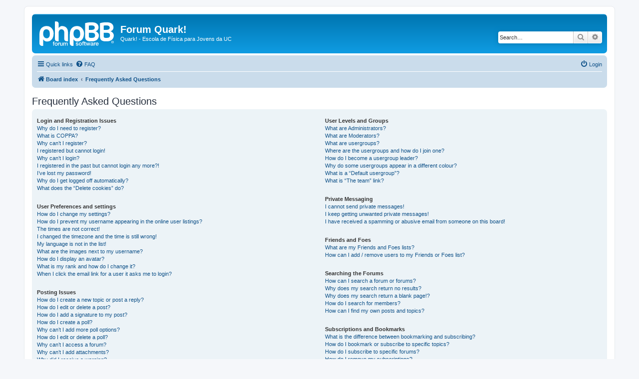

--- FILE ---
content_type: text/html; charset=UTF-8
request_url: http://algol.fis.uc.pt/quark/app.php/help/faq?sid=f224cf9e73bf8801b837b56fdc607160
body_size: 13530
content:
<!DOCTYPE html>
<html dir="ltr" lang="en-gb">
<head>
<meta charset="utf-8" />
<meta http-equiv="X-UA-Compatible" content="IE=edge">
<meta name="viewport" content="width=device-width, initial-scale=1" />

<title>Forum Quark! - Frequently Asked Questions</title>

	<link rel="alternate" type="application/atom+xml" title="Feed - Forum Quark!" href="/quark/app.php/feed?sid=8cc0cf3f8761b8f85354a1fdc76909f1">			<link rel="alternate" type="application/atom+xml" title="Feed - New Topics" href="/quark/app.php/feed/topics?sid=8cc0cf3f8761b8f85354a1fdc76909f1">				

<!--
	phpBB style name: prosilver
	Based on style:   prosilver (this is the default phpBB3 style)
	Original author:  Tom Beddard ( http://www.subBlue.com/ )
	Modified by:
-->

<link href="./../../assets/css/font-awesome.min.css?assets_version=20" rel="stylesheet">
<link href="./../../styles/prosilver/theme/stylesheet.css?assets_version=20" rel="stylesheet">
<link href="./../../styles/prosilver/theme/en/stylesheet.css?assets_version=20" rel="stylesheet">




<!--[if lte IE 9]>
	<link href="./../../styles/prosilver/theme/tweaks.css?assets_version=20" rel="stylesheet">
<![endif]-->





</head>
<body id="phpbb" class="nojs notouch section-app/help/faq ltr ">


<div id="wrap" class="wrap">
	<a id="top" class="top-anchor" accesskey="t"></a>
	<div id="page-header">
		<div class="headerbar" role="banner">
					<div class="inner">

			<div id="site-description" class="site-description">
		<a id="logo" class="logo" href="./../../index.php?sid=8cc0cf3f8761b8f85354a1fdc76909f1" title="Board index">
					<span class="site_logo"></span>
				</a>
				<h1>Forum Quark!</h1>
				<p>Quark! - Escola de Física para Jovens da UC</p>
				<p class="skiplink"><a href="#start_here">Skip to content</a></p>
			</div>

									<div id="search-box" class="search-box search-header" role="search">
				<form action="./../../search.php?sid=8cc0cf3f8761b8f85354a1fdc76909f1" method="get" id="search">
				<fieldset>
					<input name="keywords" id="keywords" type="search" maxlength="128" title="Search for keywords" class="inputbox search tiny" size="20" value="" placeholder="Search…" />
					<button class="button button-search" type="submit" title="Search">
						<i class="icon fa-search fa-fw" aria-hidden="true"></i><span class="sr-only">Search</span>
					</button>
					<a href="./../../search.php?sid=8cc0cf3f8761b8f85354a1fdc76909f1" class="button button-search-end" title="Advanced search">
						<i class="icon fa-cog fa-fw" aria-hidden="true"></i><span class="sr-only">Advanced search</span>
					</a>
					<input type="hidden" name="sid" value="8cc0cf3f8761b8f85354a1fdc76909f1" />

				</fieldset>
				</form>
			</div>
						
			</div>
					</div>
				<div class="navbar" role="navigation">
	<div class="inner">

	<ul id="nav-main" class="nav-main linklist" role="menubar">

		<li id="quick-links" class="quick-links dropdown-container responsive-menu" data-skip-responsive="true">
			<a href="#" class="dropdown-trigger">
				<i class="icon fa-bars fa-fw" aria-hidden="true"></i><span>Quick links</span>
			</a>
			<div class="dropdown">
				<div class="pointer"><div class="pointer-inner"></div></div>
				<ul class="dropdown-contents" role="menu">
					
											<li class="separator"></li>
																									<li>
								<a href="./../../search.php?search_id=unanswered&amp;sid=8cc0cf3f8761b8f85354a1fdc76909f1" role="menuitem">
									<i class="icon fa-file-o fa-fw icon-gray" aria-hidden="true"></i><span>Unanswered topics</span>
								</a>
							</li>
							<li>
								<a href="./../../search.php?search_id=active_topics&amp;sid=8cc0cf3f8761b8f85354a1fdc76909f1" role="menuitem">
									<i class="icon fa-file-o fa-fw icon-blue" aria-hidden="true"></i><span>Active topics</span>
								</a>
							</li>
							<li class="separator"></li>
							<li>
								<a href="./../../search.php?sid=8cc0cf3f8761b8f85354a1fdc76909f1" role="menuitem">
									<i class="icon fa-search fa-fw" aria-hidden="true"></i><span>Search</span>
								</a>
							</li>
					
										<li class="separator"></li>

									</ul>
			</div>
		</li>

				<li data-skip-responsive="true">
			<a href="/quark/app.php/help/faq?sid=8cc0cf3f8761b8f85354a1fdc76909f1" rel="help" title="Frequently Asked Questions" role="menuitem">
				<i class="icon fa-question-circle fa-fw" aria-hidden="true"></i><span>FAQ</span>
			</a>
		</li>
						
			<li class="rightside"  data-skip-responsive="true">
			<a href="./../../ucp.php?mode=login&amp;redirect=app.php%2Fhelp%2Ffaq&amp;sid=8cc0cf3f8761b8f85354a1fdc76909f1" title="Login" accesskey="x" role="menuitem">
				<i class="icon fa-power-off fa-fw" aria-hidden="true"></i><span>Login</span>
			</a>
		</li>
						</ul>

	<ul id="nav-breadcrumbs" class="nav-breadcrumbs linklist navlinks" role="menubar">
				
		
		<li class="breadcrumbs" itemscope itemtype="https://schema.org/BreadcrumbList">

			
							<span class="crumb" itemtype="https://schema.org/ListItem" itemprop="itemListElement" itemscope><a itemprop="item" href="./../../index.php?sid=8cc0cf3f8761b8f85354a1fdc76909f1" accesskey="h" data-navbar-reference="index"><i class="icon fa-home fa-fw"></i><span itemprop="name">Board index</span></a><meta itemprop="position" content="1" /></span>

											
								<span class="crumb" itemtype="https://schema.org/ListItem" itemprop="itemListElement" itemscope><a itemprop="item" href="/quark/app.php/help/faq?sid=8cc0cf3f8761b8f85354a1fdc76909f1"><span itemprop="name">Frequently Asked Questions</span></a><meta itemprop="position" content="2" /></span>
							
					</li>

		
					<li class="rightside responsive-search">
				<a href="./../../search.php?sid=8cc0cf3f8761b8f85354a1fdc76909f1" title="View the advanced search options" role="menuitem">
					<i class="icon fa-search fa-fw" aria-hidden="true"></i><span class="sr-only">Search</span>
				</a>
			</li>
			</ul>

	</div>
</div>
	</div>

	
	<a id="start_here" class="anchor"></a>
	<div id="page-body" class="page-body" role="main">
		
		
<h2 class="faq-title">Frequently Asked Questions</h2>


<div class="panel bg1" id="faqlinks">
	<div class="inner">
		<div class="column1">
					
			<dl class="faq">
				<dt><strong>Login and Registration Issues</strong></dt>
									<dd><a href="#f0r0">Why do I need to register?</a></dd>
									<dd><a href="#f0r1">What is COPPA?</a></dd>
									<dd><a href="#f0r2">Why can’t I register?</a></dd>
									<dd><a href="#f0r3">I registered but cannot login!</a></dd>
									<dd><a href="#f0r4">Why can’t I login?</a></dd>
									<dd><a href="#f0r5">I registered in the past but cannot login any more?!</a></dd>
									<dd><a href="#f0r6">I’ve lost my password!</a></dd>
									<dd><a href="#f0r7">Why do I get logged off automatically?</a></dd>
									<dd><a href="#f0r8">What does the “Delete cookies” do?</a></dd>
							</dl>
					
			<dl class="faq">
				<dt><strong>User Preferences and settings</strong></dt>
									<dd><a href="#f1r0">How do I change my settings?</a></dd>
									<dd><a href="#f1r1">How do I prevent my username appearing in the online user listings?</a></dd>
									<dd><a href="#f1r2">The times are not correct!</a></dd>
									<dd><a href="#f1r3">I changed the timezone and the time is still wrong!</a></dd>
									<dd><a href="#f1r4">My language is not in the list!</a></dd>
									<dd><a href="#f1r5">What are the images next to my username?</a></dd>
									<dd><a href="#f1r6">How do I display an avatar?</a></dd>
									<dd><a href="#f1r7">What is my rank and how do I change it?</a></dd>
									<dd><a href="#f1r8">When I click the email link for a user it asks me to login?</a></dd>
							</dl>
					
			<dl class="faq">
				<dt><strong>Posting Issues</strong></dt>
									<dd><a href="#f2r0">How do I create a new topic or post a reply?</a></dd>
									<dd><a href="#f2r1">How do I edit or delete a post?</a></dd>
									<dd><a href="#f2r2">How do I add a signature to my post?</a></dd>
									<dd><a href="#f2r3">How do I create a poll?</a></dd>
									<dd><a href="#f2r4">Why can’t I add more poll options?</a></dd>
									<dd><a href="#f2r5">How do I edit or delete a poll?</a></dd>
									<dd><a href="#f2r6">Why can’t I access a forum?</a></dd>
									<dd><a href="#f2r7">Why can’t I add attachments?</a></dd>
									<dd><a href="#f2r8">Why did I receive a warning?</a></dd>
									<dd><a href="#f2r9">How can I report posts to a moderator?</a></dd>
									<dd><a href="#f2r10">What is the “Save” button for in topic posting?</a></dd>
									<dd><a href="#f2r11">Why does my post need to be approved?</a></dd>
									<dd><a href="#f2r12">How do I bump my topic?</a></dd>
							</dl>
					
			<dl class="faq">
				<dt><strong>Formatting and Topic Types</strong></dt>
									<dd><a href="#f3r0">What is BBCode?</a></dd>
									<dd><a href="#f3r1">Can I use HTML?</a></dd>
									<dd><a href="#f3r2">What are Smilies?</a></dd>
									<dd><a href="#f3r3">Can I post images?</a></dd>
									<dd><a href="#f3r4">What are global announcements?</a></dd>
									<dd><a href="#f3r5">What are announcements?</a></dd>
									<dd><a href="#f3r6">What are sticky topics?</a></dd>
									<dd><a href="#f3r7">What are locked topics?</a></dd>
									<dd><a href="#f3r8">What are topic icons?</a></dd>
							</dl>
									</div>

				<div class="column2">
			
			<dl class="faq">
				<dt><strong>User Levels and Groups</strong></dt>
									<dd><a href="#f4r0">What are Administrators?</a></dd>
									<dd><a href="#f4r1">What are Moderators?</a></dd>
									<dd><a href="#f4r2">What are usergroups?</a></dd>
									<dd><a href="#f4r3">Where are the usergroups and how do I join one?</a></dd>
									<dd><a href="#f4r4">How do I become a usergroup leader?</a></dd>
									<dd><a href="#f4r5">Why do some usergroups appear in a different colour?</a></dd>
									<dd><a href="#f4r6">What is a “Default usergroup”?</a></dd>
									<dd><a href="#f4r7">What is “The team” link?</a></dd>
							</dl>
					
			<dl class="faq">
				<dt><strong>Private Messaging</strong></dt>
									<dd><a href="#f5r0">I cannot send private messages!</a></dd>
									<dd><a href="#f5r1">I keep getting unwanted private messages!</a></dd>
									<dd><a href="#f5r2">I have received a spamming or abusive email from someone on this board!</a></dd>
							</dl>
					
			<dl class="faq">
				<dt><strong>Friends and Foes</strong></dt>
									<dd><a href="#f6r0">What are my Friends and Foes lists?</a></dd>
									<dd><a href="#f6r1">How can I add / remove users to my Friends or Foes list?</a></dd>
							</dl>
					
			<dl class="faq">
				<dt><strong>Searching the Forums</strong></dt>
									<dd><a href="#f7r0">How can I search a forum or forums?</a></dd>
									<dd><a href="#f7r1">Why does my search return no results?</a></dd>
									<dd><a href="#f7r2">Why does my search return a blank page!?</a></dd>
									<dd><a href="#f7r3">How do I search for members?</a></dd>
									<dd><a href="#f7r4">How can I find my own posts and topics?</a></dd>
							</dl>
					
			<dl class="faq">
				<dt><strong>Subscriptions and Bookmarks</strong></dt>
									<dd><a href="#f8r0">What is the difference between bookmarking and subscribing?</a></dd>
									<dd><a href="#f8r1">How do I bookmark or subscribe to specific topics?</a></dd>
									<dd><a href="#f8r2">How do I subscribe to specific forums?</a></dd>
									<dd><a href="#f8r3">How do I remove my subscriptions?</a></dd>
							</dl>
					
			<dl class="faq">
				<dt><strong>Attachments</strong></dt>
									<dd><a href="#f9r0">What attachments are allowed on this board?</a></dd>
									<dd><a href="#f9r1">How do I find all my attachments?</a></dd>
							</dl>
					
			<dl class="faq">
				<dt><strong>phpBB Issues</strong></dt>
									<dd><a href="#f10r0">Who wrote this bulletin board?</a></dd>
									<dd><a href="#f10r1">Why isn’t X feature available?</a></dd>
									<dd><a href="#f10r2">Who do I contact about abusive and/or legal matters related to this board?</a></dd>
									<dd><a href="#f10r3">How do I contact a board administrator?</a></dd>
							</dl>
				</div>
	</div>
</div>

	<div class="panel bg2">
		<div class="inner">

		<div class="content">
			<h2 class="faq-title">Login and Registration Issues</h2>
							<dl class="faq">
					<dt id="f0r0"><strong>Why do I need to register?</strong></dt>
					<dd>You may not have to, it is up to the administrator of the board as to whether you need to register in order to post messages. However; registration will give you access to additional features not available to guest users such as definable avatar images, private messaging, emailing of fellow users, usergroup subscription, etc. It only takes a few moments to register so it is recommended you do so.</dd>
				</dl>
				<a href="#faqlinks" class="top">
					<i class="icon fa-chevron-circle-up fa-fw icon-gray" aria-hidden="true"></i><span>Top</span>
				</a>
				<hr class="dashed" />							<dl class="faq">
					<dt id="f0r1"><strong>What is COPPA?</strong></dt>
					<dd>COPPA, or the Children’s Online Privacy Protection Act of 1998, is a law in the United States requiring websites which can potentially collect information from minors under the age of 13 to have written parental consent or some other method of legal guardian acknowledgment, allowing the collection of personally identifiable information from a minor under the age of 13. If you are unsure if this applies to you as someone trying to register or to the website you are trying to register on, contact legal counsel for assistance. Please note that phpBB Limited and the owners of this board cannot provide legal advice and is not a point of contact for legal concerns of any kind, except as outlined in question “Who do I contact about abusive and/or legal matters related to this board?”.</dd>
				</dl>
				<a href="#faqlinks" class="top">
					<i class="icon fa-chevron-circle-up fa-fw icon-gray" aria-hidden="true"></i><span>Top</span>
				</a>
				<hr class="dashed" />							<dl class="faq">
					<dt id="f0r2"><strong>Why can’t I register?</strong></dt>
					<dd>It is possible a board administrator has disabled registration to prevent new visitors from signing up. A board administrator could have also banned your IP address or disallowed the username you are attempting to register. Contact a board administrator for assistance.</dd>
				</dl>
				<a href="#faqlinks" class="top">
					<i class="icon fa-chevron-circle-up fa-fw icon-gray" aria-hidden="true"></i><span>Top</span>
				</a>
				<hr class="dashed" />							<dl class="faq">
					<dt id="f0r3"><strong>I registered but cannot login!</strong></dt>
					<dd>First, check your username and password. If they are correct, then one of two things may have happened. If COPPA support is enabled and you specified being under 13 years old during registration, you will have to follow the instructions you received. Some boards will also require new registrations to be activated, either by yourself or by an administrator before you can logon; this information was present during registration. If you were sent an email, follow the instructions. If you did not receive an email, you may have provided an incorrect email address or the email may have been picked up by a spam filer. If you are sure the email address you provided is correct, try contacting an administrator.</dd>
				</dl>
				<a href="#faqlinks" class="top">
					<i class="icon fa-chevron-circle-up fa-fw icon-gray" aria-hidden="true"></i><span>Top</span>
				</a>
				<hr class="dashed" />							<dl class="faq">
					<dt id="f0r4"><strong>Why can’t I login?</strong></dt>
					<dd>There are several reasons why this could occur. First, ensure your username and password are correct. If they are, contact a board administrator to make sure you haven’t been banned. It is also possible the website owner has a configuration error on their end, and they would need to fix it.</dd>
				</dl>
				<a href="#faqlinks" class="top">
					<i class="icon fa-chevron-circle-up fa-fw icon-gray" aria-hidden="true"></i><span>Top</span>
				</a>
				<hr class="dashed" />							<dl class="faq">
					<dt id="f0r5"><strong>I registered in the past but cannot login any more?!</strong></dt>
					<dd>It is possible an administrator has deactivated or deleted your account for some reason. Also, many boards periodically remove users who have not posted for a long time to reduce the size of the database. If this has happened, try registering again and being more involved in discussions.</dd>
				</dl>
				<a href="#faqlinks" class="top">
					<i class="icon fa-chevron-circle-up fa-fw icon-gray" aria-hidden="true"></i><span>Top</span>
				</a>
				<hr class="dashed" />							<dl class="faq">
					<dt id="f0r6"><strong>I’ve lost my password!</strong></dt>
					<dd>Don’t panic! While your password cannot be retrieved, it can easily be reset. Visit the login page and click <em>I forgot my password</em>. Follow the instructions and you should be able to log in again shortly.<br />However, if you are not able to reset your password, contact a board administrator.</dd>
				</dl>
				<a href="#faqlinks" class="top">
					<i class="icon fa-chevron-circle-up fa-fw icon-gray" aria-hidden="true"></i><span>Top</span>
				</a>
				<hr class="dashed" />							<dl class="faq">
					<dt id="f0r7"><strong>Why do I get logged off automatically?</strong></dt>
					<dd>If you do not check the <em>Remember me</em> box when you login, the board will only keep you logged in for a preset time. This prevents misuse of your account by anyone else. To stay logged in, check the <em>Remember me</em> box during login. This is not recommended if you access the board from a shared computer, e.g. library, internet cafe, university computer lab, etc. If you do not see this checkbox, it means a board administrator has disabled this feature.</dd>
				</dl>
				<a href="#faqlinks" class="top">
					<i class="icon fa-chevron-circle-up fa-fw icon-gray" aria-hidden="true"></i><span>Top</span>
				</a>
				<hr class="dashed" />							<dl class="faq">
					<dt id="f0r8"><strong>What does the “Delete cookies” do?</strong></dt>
					<dd>“Delete cookies” deletes the cookies created by phpBB which keep you authenticated and logged into the board. Cookies also provide functions such as read tracking if they have been enabled by a board administrator. If you are having login or logout problems, deleting board cookies may help.</dd>
				</dl>
				<a href="#faqlinks" class="top">
					<i class="icon fa-chevron-circle-up fa-fw icon-gray" aria-hidden="true"></i><span>Top</span>
				</a>
									</div>

		</div>
	</div>
	<div class="panel bg1">
		<div class="inner">

		<div class="content">
			<h2 class="faq-title">User Preferences and settings</h2>
							<dl class="faq">
					<dt id="f1r0"><strong>How do I change my settings?</strong></dt>
					<dd>If you are a registered user, all your settings are stored in the board database. To alter them, visit your User Control Panel; a link can usually be found by clicking on your username at the top of board pages. This system will allow you to change all your settings and preferences.</dd>
				</dl>
				<a href="#faqlinks" class="top">
					<i class="icon fa-chevron-circle-up fa-fw icon-gray" aria-hidden="true"></i><span>Top</span>
				</a>
				<hr class="dashed" />							<dl class="faq">
					<dt id="f1r1"><strong>How do I prevent my username appearing in the online user listings?</strong></dt>
					<dd>Within your User Control Panel, under “Board preferences”, you will find the option <em>Hide your online status</em>. Enable this option and you will only appear to the administrators, moderators and yourself. You will be counted as a hidden user.</dd>
				</dl>
				<a href="#faqlinks" class="top">
					<i class="icon fa-chevron-circle-up fa-fw icon-gray" aria-hidden="true"></i><span>Top</span>
				</a>
				<hr class="dashed" />							<dl class="faq">
					<dt id="f1r2"><strong>The times are not correct!</strong></dt>
					<dd>It is possible the time displayed is from a timezone different from the one you are in. If this is the case, visit your User Control Panel and change your timezone to match your particular area, e.g. London, Paris, New York, Sydney, etc. Please note that changing the timezone, like most settings, can only be done by registered users. If you are not registered, this is a good time to do so.</dd>
				</dl>
				<a href="#faqlinks" class="top">
					<i class="icon fa-chevron-circle-up fa-fw icon-gray" aria-hidden="true"></i><span>Top</span>
				</a>
				<hr class="dashed" />							<dl class="faq">
					<dt id="f1r3"><strong>I changed the timezone and the time is still wrong!</strong></dt>
					<dd>If you are sure you have set the timezone correctly and the time is still incorrect, then the time stored on the server clock is incorrect. Please notify an administrator to correct the problem.</dd>
				</dl>
				<a href="#faqlinks" class="top">
					<i class="icon fa-chevron-circle-up fa-fw icon-gray" aria-hidden="true"></i><span>Top</span>
				</a>
				<hr class="dashed" />							<dl class="faq">
					<dt id="f1r4"><strong>My language is not in the list!</strong></dt>
					<dd>Either the administrator has not installed your language or nobody has translated this board into your language. Try asking a board administrator if they can install the language pack you need. If the language pack does not exist, feel free to create a new translation. More information can be found at the <a href="https://www.phpbb.com/">phpBB</a>&reg; website.</dd>
				</dl>
				<a href="#faqlinks" class="top">
					<i class="icon fa-chevron-circle-up fa-fw icon-gray" aria-hidden="true"></i><span>Top</span>
				</a>
				<hr class="dashed" />							<dl class="faq">
					<dt id="f1r5"><strong>What are the images next to my username?</strong></dt>
					<dd>There are two images which may appear along with a username when viewing posts. One of them may be an image associated with your rank, generally in the form of stars, blocks or dots, indicating how many posts you have made or your status on the board. Another, usually larger, image is known as an avatar and is generally unique or personal to each user.</dd>
				</dl>
				<a href="#faqlinks" class="top">
					<i class="icon fa-chevron-circle-up fa-fw icon-gray" aria-hidden="true"></i><span>Top</span>
				</a>
				<hr class="dashed" />							<dl class="faq">
					<dt id="f1r6"><strong>How do I display an avatar?</strong></dt>
					<dd>Within your User Control Panel, under “Profile” you can add an avatar by using one of the four following methods: Gravatar, Gallery, Remote or Upload. It is up to the board administrator to enable avatars and to choose the way in which avatars can be made available. If you are unable to use avatars, contact a board administrator.</dd>
				</dl>
				<a href="#faqlinks" class="top">
					<i class="icon fa-chevron-circle-up fa-fw icon-gray" aria-hidden="true"></i><span>Top</span>
				</a>
				<hr class="dashed" />							<dl class="faq">
					<dt id="f1r7"><strong>What is my rank and how do I change it?</strong></dt>
					<dd>Ranks, which appear below your username, indicate the number of posts you have made or identify certain users, e.g. moderators and administrators. In general, you cannot directly change the wording of any board ranks as they are set by the board administrator. Please do not abuse the board by posting unnecessarily just to increase your rank. Most boards will not tolerate this and the moderator or administrator will simply lower your post count.</dd>
				</dl>
				<a href="#faqlinks" class="top">
					<i class="icon fa-chevron-circle-up fa-fw icon-gray" aria-hidden="true"></i><span>Top</span>
				</a>
				<hr class="dashed" />							<dl class="faq">
					<dt id="f1r8"><strong>When I click the email link for a user it asks me to login?</strong></dt>
					<dd>Only registered users can send email to other users via the built-in email form, and only if the administrator has enabled this feature. This is to prevent malicious use of the email system by anonymous users.</dd>
				</dl>
				<a href="#faqlinks" class="top">
					<i class="icon fa-chevron-circle-up fa-fw icon-gray" aria-hidden="true"></i><span>Top</span>
				</a>
									</div>

		</div>
	</div>
	<div class="panel bg2">
		<div class="inner">

		<div class="content">
			<h2 class="faq-title">Posting Issues</h2>
							<dl class="faq">
					<dt id="f2r0"><strong>How do I create a new topic or post a reply?</strong></dt>
					<dd>To post a new topic in a forum, click "New Topic". To post a reply to a topic, click "Post Reply". You may need to register before you can post a message. A list of your permissions in each forum is available at the bottom of the forum and topic screens. Example: You can post new topics, You can post attachments, etc.</dd>
				</dl>
				<a href="#faqlinks" class="top">
					<i class="icon fa-chevron-circle-up fa-fw icon-gray" aria-hidden="true"></i><span>Top</span>
				</a>
				<hr class="dashed" />							<dl class="faq">
					<dt id="f2r1"><strong>How do I edit or delete a post?</strong></dt>
					<dd>Unless you are a board administrator or moderator, you can only edit or delete your own posts. You can edit a post by clicking the edit button for the relevant post, sometimes for only a limited time after the post was made. If someone has already replied to the post, you will find a small piece of text output below the post when you return to the topic which lists the number of times you edited it along with the date and time. This will only appear if someone has made a reply; it will not appear if a moderator or administrator edited the post, though they may leave a note as to why they’ve edited the post at their own discretion. Please note that normal users cannot delete a post once someone has replied.</dd>
				</dl>
				<a href="#faqlinks" class="top">
					<i class="icon fa-chevron-circle-up fa-fw icon-gray" aria-hidden="true"></i><span>Top</span>
				</a>
				<hr class="dashed" />							<dl class="faq">
					<dt id="f2r2"><strong>How do I add a signature to my post?</strong></dt>
					<dd>To add a signature to a post you must first create one via your User Control Panel. Once created, you can check the <em>Attach a signature</em> box on the posting form to add your signature. You can also add a signature by default to all your posts by checking the appropriate radio button in the User Control Panel. If you do so, you can still prevent a signature being added to individual posts by un-checking the add signature box within the posting form.</dd>
				</dl>
				<a href="#faqlinks" class="top">
					<i class="icon fa-chevron-circle-up fa-fw icon-gray" aria-hidden="true"></i><span>Top</span>
				</a>
				<hr class="dashed" />							<dl class="faq">
					<dt id="f2r3"><strong>How do I create a poll?</strong></dt>
					<dd>When posting a new topic or editing the first post of a topic, click the “Poll creation” tab below the main posting form; if you cannot see this, you do not have appropriate permissions to create polls. Enter a title and at least two options in the appropriate fields, making sure each option is on a separate line in the textarea. You can also set the number of options users may select during voting under “Options per user”, a time limit in days for the poll (0 for infinite duration) and lastly the option to allow users to amend their votes.</dd>
				</dl>
				<a href="#faqlinks" class="top">
					<i class="icon fa-chevron-circle-up fa-fw icon-gray" aria-hidden="true"></i><span>Top</span>
				</a>
				<hr class="dashed" />							<dl class="faq">
					<dt id="f2r4"><strong>Why can’t I add more poll options?</strong></dt>
					<dd>The limit for poll options is set by the board administrator. If you feel you need to add more options to your poll than the allowed amount, contact the board administrator.</dd>
				</dl>
				<a href="#faqlinks" class="top">
					<i class="icon fa-chevron-circle-up fa-fw icon-gray" aria-hidden="true"></i><span>Top</span>
				</a>
				<hr class="dashed" />							<dl class="faq">
					<dt id="f2r5"><strong>How do I edit or delete a poll?</strong></dt>
					<dd>As with posts, polls can only be edited by the original poster, a moderator or an administrator. To edit a poll, click to edit the first post in the topic; this always has the poll associated with it. If no one has cast a vote, users can delete the poll or edit any poll option. However, if members have already placed votes, only moderators or administrators can edit or delete it. This prevents the poll’s options from being changed mid-way through a poll.</dd>
				</dl>
				<a href="#faqlinks" class="top">
					<i class="icon fa-chevron-circle-up fa-fw icon-gray" aria-hidden="true"></i><span>Top</span>
				</a>
				<hr class="dashed" />							<dl class="faq">
					<dt id="f2r6"><strong>Why can’t I access a forum?</strong></dt>
					<dd>Some forums may be limited to certain users or groups. To view, read, post or perform another action you may need special permissions. Contact a moderator or board administrator to grant you access.</dd>
				</dl>
				<a href="#faqlinks" class="top">
					<i class="icon fa-chevron-circle-up fa-fw icon-gray" aria-hidden="true"></i><span>Top</span>
				</a>
				<hr class="dashed" />							<dl class="faq">
					<dt id="f2r7"><strong>Why can’t I add attachments?</strong></dt>
					<dd>Attachment permissions are granted on a per forum, per group, or per user basis. The board administrator may not have allowed attachments to be added for the specific forum you are posting in, or perhaps only certain groups can post attachments. Contact the board administrator if you are unsure about why you are unable to add attachments.</dd>
				</dl>
				<a href="#faqlinks" class="top">
					<i class="icon fa-chevron-circle-up fa-fw icon-gray" aria-hidden="true"></i><span>Top</span>
				</a>
				<hr class="dashed" />							<dl class="faq">
					<dt id="f2r8"><strong>Why did I receive a warning?</strong></dt>
					<dd>Each board administrator has their own set of rules for their site. If you have broken a rule, you may be issued a warning. Please note that this is the board administrator’s decision, and the phpBB Limited has nothing to do with the warnings on the given site. Contact the board administrator if you are unsure about why you were issued a warning.</dd>
				</dl>
				<a href="#faqlinks" class="top">
					<i class="icon fa-chevron-circle-up fa-fw icon-gray" aria-hidden="true"></i><span>Top</span>
				</a>
				<hr class="dashed" />							<dl class="faq">
					<dt id="f2r9"><strong>How can I report posts to a moderator?</strong></dt>
					<dd>If the board administrator has allowed it, you should see a button for reporting posts next to the post you wish to report. Clicking this will walk you through the steps necessary to report the post.</dd>
				</dl>
				<a href="#faqlinks" class="top">
					<i class="icon fa-chevron-circle-up fa-fw icon-gray" aria-hidden="true"></i><span>Top</span>
				</a>
				<hr class="dashed" />							<dl class="faq">
					<dt id="f2r10"><strong>What is the “Save” button for in topic posting?</strong></dt>
					<dd>This allows you to save drafts to be completed and submitted at a later date. To reload a saved draft, visit the User Control Panel.</dd>
				</dl>
				<a href="#faqlinks" class="top">
					<i class="icon fa-chevron-circle-up fa-fw icon-gray" aria-hidden="true"></i><span>Top</span>
				</a>
				<hr class="dashed" />							<dl class="faq">
					<dt id="f2r11"><strong>Why does my post need to be approved?</strong></dt>
					<dd>The board administrator may have decided that posts in the forum you are posting to require review before submission. It is also possible that the administrator has placed you in a group of users whose posts require review before submission. Please contact the board administrator for further details.</dd>
				</dl>
				<a href="#faqlinks" class="top">
					<i class="icon fa-chevron-circle-up fa-fw icon-gray" aria-hidden="true"></i><span>Top</span>
				</a>
				<hr class="dashed" />							<dl class="faq">
					<dt id="f2r12"><strong>How do I bump my topic?</strong></dt>
					<dd>By clicking the “Bump topic” link when you are viewing it, you can “bump” the topic to the top of the forum on the first page. However, if you do not see this, then topic bumping may be disabled or the time allowance between bumps has not yet been reached. It is also possible to bump the topic simply by replying to it, however, be sure to follow the board rules when doing so.</dd>
				</dl>
				<a href="#faqlinks" class="top">
					<i class="icon fa-chevron-circle-up fa-fw icon-gray" aria-hidden="true"></i><span>Top</span>
				</a>
									</div>

		</div>
	</div>
	<div class="panel bg1">
		<div class="inner">

		<div class="content">
			<h2 class="faq-title">Formatting and Topic Types</h2>
							<dl class="faq">
					<dt id="f3r0"><strong>What is BBCode?</strong></dt>
					<dd>BBCode is a special implementation of HTML, offering great formatting control on particular objects in a post. The use of BBCode is granted by the administrator, but it can also be disabled on a per post basis from the posting form. BBCode itself is similar in style to HTML, but tags are enclosed in square brackets [ and ] rather than &lt; and &gt;. For more information on BBCode see the guide which can be accessed from the posting page.</dd>
				</dl>
				<a href="#faqlinks" class="top">
					<i class="icon fa-chevron-circle-up fa-fw icon-gray" aria-hidden="true"></i><span>Top</span>
				</a>
				<hr class="dashed" />							<dl class="faq">
					<dt id="f3r1"><strong>Can I use HTML?</strong></dt>
					<dd>No. It is not possible to post HTML on this board and have it rendered as HTML. Most formatting which can be carried out using HTML can be applied using BBCode instead.</dd>
				</dl>
				<a href="#faqlinks" class="top">
					<i class="icon fa-chevron-circle-up fa-fw icon-gray" aria-hidden="true"></i><span>Top</span>
				</a>
				<hr class="dashed" />							<dl class="faq">
					<dt id="f3r2"><strong>What are Smilies?</strong></dt>
					<dd>Smilies, or Emoticons, are small images which can be used to express a feeling using a short code, e.g. :) denotes happy, while :( denotes sad. The full list of emoticons can be seen in the posting form. Try not to overuse smilies, however, as they can quickly render a post unreadable and a moderator may edit them out or remove the post altogether. The board administrator may also have set a limit to the number of smilies you may use within a post.</dd>
				</dl>
				<a href="#faqlinks" class="top">
					<i class="icon fa-chevron-circle-up fa-fw icon-gray" aria-hidden="true"></i><span>Top</span>
				</a>
				<hr class="dashed" />							<dl class="faq">
					<dt id="f3r3"><strong>Can I post images?</strong></dt>
					<dd>Yes, images can be shown in your posts. If the administrator has allowed attachments, you may be able to upload the image to the board. Otherwise, you must link to an image stored on a publicly accessible web server, e.g. http://www.example.com/my-picture.gif. You cannot link to pictures stored on your own PC (unless it is a publicly accessible server) nor images stored behind authentication mechanisms, e.g. hotmail or yahoo mailboxes, password protected sites, etc. To display the image use the BBCode [img] tag.</dd>
				</dl>
				<a href="#faqlinks" class="top">
					<i class="icon fa-chevron-circle-up fa-fw icon-gray" aria-hidden="true"></i><span>Top</span>
				</a>
				<hr class="dashed" />							<dl class="faq">
					<dt id="f3r4"><strong>What are global announcements?</strong></dt>
					<dd>Global announcements contain important information and you should read them whenever possible. They will appear at the top of every forum and within your User Control Panel. Global announcement permissions are granted by the board administrator.</dd>
				</dl>
				<a href="#faqlinks" class="top">
					<i class="icon fa-chevron-circle-up fa-fw icon-gray" aria-hidden="true"></i><span>Top</span>
				</a>
				<hr class="dashed" />							<dl class="faq">
					<dt id="f3r5"><strong>What are announcements?</strong></dt>
					<dd>Announcements often contain important information for the forum you are currently reading and you should read them whenever possible. Announcements appear at the top of every page in the forum to which they are posted. As with global announcements, announcement permissions are granted by the board administrator.</dd>
				</dl>
				<a href="#faqlinks" class="top">
					<i class="icon fa-chevron-circle-up fa-fw icon-gray" aria-hidden="true"></i><span>Top</span>
				</a>
				<hr class="dashed" />							<dl class="faq">
					<dt id="f3r6"><strong>What are sticky topics?</strong></dt>
					<dd>Sticky topics within the forum appear below announcements and only on the first page. They are often quite important so you should read them whenever possible. As with announcements and global announcements, sticky topic permissions are granted by the board administrator.</dd>
				</dl>
				<a href="#faqlinks" class="top">
					<i class="icon fa-chevron-circle-up fa-fw icon-gray" aria-hidden="true"></i><span>Top</span>
				</a>
				<hr class="dashed" />							<dl class="faq">
					<dt id="f3r7"><strong>What are locked topics?</strong></dt>
					<dd>Locked topics are topics where users can no longer reply and any poll it contained was automatically ended. Topics may be locked for many reasons and were set this way by either the forum moderator or board administrator. You may also be able to lock your own topics depending on the permissions you are granted by the board administrator.</dd>
				</dl>
				<a href="#faqlinks" class="top">
					<i class="icon fa-chevron-circle-up fa-fw icon-gray" aria-hidden="true"></i><span>Top</span>
				</a>
				<hr class="dashed" />							<dl class="faq">
					<dt id="f3r8"><strong>What are topic icons?</strong></dt>
					<dd>Topic icons are author chosen images associated with posts to indicate their content. The ability to use topic icons depends on the permissions set by the board administrator.</dd>
				</dl>
				<a href="#faqlinks" class="top">
					<i class="icon fa-chevron-circle-up fa-fw icon-gray" aria-hidden="true"></i><span>Top</span>
				</a>
									</div>

		</div>
	</div>
	<div class="panel bg2">
		<div class="inner">

		<div class="content">
			<h2 class="faq-title">User Levels and Groups</h2>
							<dl class="faq">
					<dt id="f4r0"><strong>What are Administrators?</strong></dt>
					<dd>Administrators are members assigned with the highest level of control over the entire board. These members can control all facets of board operation, including setting permissions, banning users, creating usergroups or moderators, etc., dependent upon the board founder and what permissions he or she has given the other administrators. They may also have full moderator capabilities in all forums, depending on the settings put forth by the board founder.</dd>
				</dl>
				<a href="#faqlinks" class="top">
					<i class="icon fa-chevron-circle-up fa-fw icon-gray" aria-hidden="true"></i><span>Top</span>
				</a>
				<hr class="dashed" />							<dl class="faq">
					<dt id="f4r1"><strong>What are Moderators?</strong></dt>
					<dd>Moderators are individuals (or groups of individuals) who look after the forums from day to day. They have the authority to edit or delete posts and lock, unlock, move, delete and split topics in the forum they moderate. Generally, moderators are present to prevent users from going off-topic or posting abusive or offensive material.</dd>
				</dl>
				<a href="#faqlinks" class="top">
					<i class="icon fa-chevron-circle-up fa-fw icon-gray" aria-hidden="true"></i><span>Top</span>
				</a>
				<hr class="dashed" />							<dl class="faq">
					<dt id="f4r2"><strong>What are usergroups?</strong></dt>
					<dd>Usergroups are groups of users that divide the community into manageable sections board administrators can work with. Each user can belong to several groups and each group can be assigned individual permissions. This provides an easy way for administrators to change permissions for many users at once, such as changing moderator permissions or granting users access to a private forum.</dd>
				</dl>
				<a href="#faqlinks" class="top">
					<i class="icon fa-chevron-circle-up fa-fw icon-gray" aria-hidden="true"></i><span>Top</span>
				</a>
				<hr class="dashed" />							<dl class="faq">
					<dt id="f4r3"><strong>Where are the usergroups and how do I join one?</strong></dt>
					<dd>You can view all usergroups via the “Usergroups” link within your User Control Panel. If you would like to join one, proceed by clicking the appropriate button. Not all groups have open access, however. Some may require approval to join, some may be closed and some may even have hidden memberships. If the group is open, you can join it by clicking the appropriate button. If a group requires approval to join you may request to join by clicking the appropriate button. The user group leader will need to approve your request and may ask why you want to join the group. Please do not harass a group leader if they reject your request; they will have their reasons.</dd>
				</dl>
				<a href="#faqlinks" class="top">
					<i class="icon fa-chevron-circle-up fa-fw icon-gray" aria-hidden="true"></i><span>Top</span>
				</a>
				<hr class="dashed" />							<dl class="faq">
					<dt id="f4r4"><strong>How do I become a usergroup leader?</strong></dt>
					<dd>A usergroup leader is usually assigned when usergroups are initially created by a board administrator. If you are interested in creating a usergroup, your first point of contact should be an administrator; try sending a private message.</dd>
				</dl>
				<a href="#faqlinks" class="top">
					<i class="icon fa-chevron-circle-up fa-fw icon-gray" aria-hidden="true"></i><span>Top</span>
				</a>
				<hr class="dashed" />							<dl class="faq">
					<dt id="f4r5"><strong>Why do some usergroups appear in a different colour?</strong></dt>
					<dd>It is possible for the board administrator to assign a colour to the members of a usergroup to make it easy to identify the members of this group.</dd>
				</dl>
				<a href="#faqlinks" class="top">
					<i class="icon fa-chevron-circle-up fa-fw icon-gray" aria-hidden="true"></i><span>Top</span>
				</a>
				<hr class="dashed" />							<dl class="faq">
					<dt id="f4r6"><strong>What is a “Default usergroup”?</strong></dt>
					<dd>If you are a member of more than one usergroup, your default is used to determine which group colour and group rank should be shown for you by default. The board administrator may grant you permission to change your default usergroup via your User Control Panel.</dd>
				</dl>
				<a href="#faqlinks" class="top">
					<i class="icon fa-chevron-circle-up fa-fw icon-gray" aria-hidden="true"></i><span>Top</span>
				</a>
				<hr class="dashed" />							<dl class="faq">
					<dt id="f4r7"><strong>What is “The team” link?</strong></dt>
					<dd>This page provides you with a list of board staff, including board administrators and moderators and other details such as the forums they moderate.</dd>
				</dl>
				<a href="#faqlinks" class="top">
					<i class="icon fa-chevron-circle-up fa-fw icon-gray" aria-hidden="true"></i><span>Top</span>
				</a>
									</div>

		</div>
	</div>
	<div class="panel bg1">
		<div class="inner">

		<div class="content">
			<h2 class="faq-title">Private Messaging</h2>
							<dl class="faq">
					<dt id="f5r0"><strong>I cannot send private messages!</strong></dt>
					<dd>There are three reasons for this; you are not registered and/or not logged on, the board administrator has disabled private messaging for the entire board, or the board administrator has prevented you from sending messages. Contact a board administrator for more information.</dd>
				</dl>
				<a href="#faqlinks" class="top">
					<i class="icon fa-chevron-circle-up fa-fw icon-gray" aria-hidden="true"></i><span>Top</span>
				</a>
				<hr class="dashed" />							<dl class="faq">
					<dt id="f5r1"><strong>I keep getting unwanted private messages!</strong></dt>
					<dd>You can automatically delete private messages from a user by using message rules within your User Control Panel. If you are receiving abusive private messages from a particular user, report the messages to the moderators; they have the power to prevent a user from sending private messages.</dd>
				</dl>
				<a href="#faqlinks" class="top">
					<i class="icon fa-chevron-circle-up fa-fw icon-gray" aria-hidden="true"></i><span>Top</span>
				</a>
				<hr class="dashed" />							<dl class="faq">
					<dt id="f5r2"><strong>I have received a spamming or abusive email from someone on this board!</strong></dt>
					<dd>We are sorry to hear that. The email form feature of this board includes safeguards to try and track users who send such posts, so email the board administrator with a full copy of the email you received. It is very important that this includes the headers that contain the details of the user that sent the email. The board administrator can then take action.</dd>
				</dl>
				<a href="#faqlinks" class="top">
					<i class="icon fa-chevron-circle-up fa-fw icon-gray" aria-hidden="true"></i><span>Top</span>
				</a>
									</div>

		</div>
	</div>
	<div class="panel bg2">
		<div class="inner">

		<div class="content">
			<h2 class="faq-title">Friends and Foes</h2>
							<dl class="faq">
					<dt id="f6r0"><strong>What are my Friends and Foes lists?</strong></dt>
					<dd>You can use these lists to organise other members of the board. Members added to your friends list will be listed within your User Control Panel for quick access to see their online status and to send them private messages. Subject to template support, posts from these users may also be highlighted. If you add a user to your foes list, any posts they make will be hidden by default.</dd>
				</dl>
				<a href="#faqlinks" class="top">
					<i class="icon fa-chevron-circle-up fa-fw icon-gray" aria-hidden="true"></i><span>Top</span>
				</a>
				<hr class="dashed" />							<dl class="faq">
					<dt id="f6r1"><strong>How can I add / remove users to my Friends or Foes list?</strong></dt>
					<dd>You can add users to your list in two ways. Within each user’s profile, there is a link to add them to either your Friend or Foe list. Alternatively, from your User Control Panel, you can directly add users by entering their member name. You may also remove users from your list using the same page.</dd>
				</dl>
				<a href="#faqlinks" class="top">
					<i class="icon fa-chevron-circle-up fa-fw icon-gray" aria-hidden="true"></i><span>Top</span>
				</a>
									</div>

		</div>
	</div>
	<div class="panel bg1">
		<div class="inner">

		<div class="content">
			<h2 class="faq-title">Searching the Forums</h2>
							<dl class="faq">
					<dt id="f7r0"><strong>How can I search a forum or forums?</strong></dt>
					<dd>Enter a search term in the search box located on the index, forum or topic pages. Advanced search can be accessed by clicking the “Advance Search” link which is available on all pages on the forum. How to access the search may depend on the style used.</dd>
				</dl>
				<a href="#faqlinks" class="top">
					<i class="icon fa-chevron-circle-up fa-fw icon-gray" aria-hidden="true"></i><span>Top</span>
				</a>
				<hr class="dashed" />							<dl class="faq">
					<dt id="f7r1"><strong>Why does my search return no results?</strong></dt>
					<dd>Your search was probably too vague and included many common terms which are not indexed by phpBB. Be more specific and use the options available within Advanced search.</dd>
				</dl>
				<a href="#faqlinks" class="top">
					<i class="icon fa-chevron-circle-up fa-fw icon-gray" aria-hidden="true"></i><span>Top</span>
				</a>
				<hr class="dashed" />							<dl class="faq">
					<dt id="f7r2"><strong>Why does my search return a blank page!?</strong></dt>
					<dd>Your search returned too many results for the webserver to handle. Use “Advanced search” and be more specific in the terms used and forums that are to be searched.</dd>
				</dl>
				<a href="#faqlinks" class="top">
					<i class="icon fa-chevron-circle-up fa-fw icon-gray" aria-hidden="true"></i><span>Top</span>
				</a>
				<hr class="dashed" />							<dl class="faq">
					<dt id="f7r3"><strong>How do I search for members?</strong></dt>
					<dd>Visit to the “Members” page and click the “Find a member” link.</dd>
				</dl>
				<a href="#faqlinks" class="top">
					<i class="icon fa-chevron-circle-up fa-fw icon-gray" aria-hidden="true"></i><span>Top</span>
				</a>
				<hr class="dashed" />							<dl class="faq">
					<dt id="f7r4"><strong>How can I find my own posts and topics?</strong></dt>
					<dd>Your own posts can be retrieved either by clicking the “Show your posts” link within the User Control Panel or by clicking the “Search user’s posts” link via your own profile page or by clicking the “Quick links” menu at the top of the board. To search for your topics, use the Advanced search page and fill in the various options appropriately.</dd>
				</dl>
				<a href="#faqlinks" class="top">
					<i class="icon fa-chevron-circle-up fa-fw icon-gray" aria-hidden="true"></i><span>Top</span>
				</a>
									</div>

		</div>
	</div>
	<div class="panel bg2">
		<div class="inner">

		<div class="content">
			<h2 class="faq-title">Subscriptions and Bookmarks</h2>
							<dl class="faq">
					<dt id="f8r0"><strong>What is the difference between bookmarking and subscribing?</strong></dt>
					<dd>In phpBB 3.0, bookmarking topics worked much like bookmarking in a web browser. You were not alerted when there was an update. As of phpBB 3.1, bookmarking is more like subscribing to a topic. You can be notified when a bookmarked topic is updated. Subscribing, however, will notify you when there is an update to a topic or forum on the board. Notification options for bookmarks and subscriptions can be configured in the User Control Panel, under “Board preferences”.</dd>
				</dl>
				<a href="#faqlinks" class="top">
					<i class="icon fa-chevron-circle-up fa-fw icon-gray" aria-hidden="true"></i><span>Top</span>
				</a>
				<hr class="dashed" />							<dl class="faq">
					<dt id="f8r1"><strong>How do I bookmark or subscribe to specific topics?</strong></dt>
					<dd>You can bookmark or subscribe to a specific topic by clicking the appropriate link in the “Topic tools” menu, conveniently located near the top and bottom of a topic discussion.<br />Replying to a topic with the “Notify me when a reply is posted” option checked will also subscribe you to the topic.</dd>
				</dl>
				<a href="#faqlinks" class="top">
					<i class="icon fa-chevron-circle-up fa-fw icon-gray" aria-hidden="true"></i><span>Top</span>
				</a>
				<hr class="dashed" />							<dl class="faq">
					<dt id="f8r2"><strong>How do I subscribe to specific forums?</strong></dt>
					<dd>To subscribe to a specific forum, click the “Subscribe forum” link, at the bottom of page, upon entering the forum.</dd>
				</dl>
				<a href="#faqlinks" class="top">
					<i class="icon fa-chevron-circle-up fa-fw icon-gray" aria-hidden="true"></i><span>Top</span>
				</a>
				<hr class="dashed" />							<dl class="faq">
					<dt id="f8r3"><strong>How do I remove my subscriptions?</strong></dt>
					<dd>To remove your subscriptions, go to your User Control Panel and follow the links to your subscriptions.</dd>
				</dl>
				<a href="#faqlinks" class="top">
					<i class="icon fa-chevron-circle-up fa-fw icon-gray" aria-hidden="true"></i><span>Top</span>
				</a>
									</div>

		</div>
	</div>
	<div class="panel bg1">
		<div class="inner">

		<div class="content">
			<h2 class="faq-title">Attachments</h2>
							<dl class="faq">
					<dt id="f9r0"><strong>What attachments are allowed on this board?</strong></dt>
					<dd>Each board administrator can allow or disallow certain attachment types. If you are unsure what is allowed to be uploaded, contact the board administrator for assistance.</dd>
				</dl>
				<a href="#faqlinks" class="top">
					<i class="icon fa-chevron-circle-up fa-fw icon-gray" aria-hidden="true"></i><span>Top</span>
				</a>
				<hr class="dashed" />							<dl class="faq">
					<dt id="f9r1"><strong>How do I find all my attachments?</strong></dt>
					<dd>To find your list of attachments that you have uploaded, go to your User Control Panel and follow the links to the attachments section.</dd>
				</dl>
				<a href="#faqlinks" class="top">
					<i class="icon fa-chevron-circle-up fa-fw icon-gray" aria-hidden="true"></i><span>Top</span>
				</a>
									</div>

		</div>
	</div>
	<div class="panel bg2">
		<div class="inner">

		<div class="content">
			<h2 class="faq-title">phpBB Issues</h2>
							<dl class="faq">
					<dt id="f10r0"><strong>Who wrote this bulletin board?</strong></dt>
					<dd>This software (in its unmodified form) is produced, released and is copyright <a href="https://www.phpbb.com/">phpBB Limited</a>. It is made available under the GNU General Public License, version 2 (GPL-2.0) and may be freely distributed. See <a href="https://www.phpbb.com/about/">About phpBB</a> for more details.</dd>
				</dl>
				<a href="#faqlinks" class="top">
					<i class="icon fa-chevron-circle-up fa-fw icon-gray" aria-hidden="true"></i><span>Top</span>
				</a>
				<hr class="dashed" />							<dl class="faq">
					<dt id="f10r1"><strong>Why isn’t X feature available?</strong></dt>
					<dd>This software was written by and licensed through phpBB Limited. If you believe a feature needs to be added please visit the <a href="https://www.phpbb.com/ideas/">phpBB Ideas Centre</a>, where you can upvote existing ideas or suggest new features.</dd>
				</dl>
				<a href="#faqlinks" class="top">
					<i class="icon fa-chevron-circle-up fa-fw icon-gray" aria-hidden="true"></i><span>Top</span>
				</a>
				<hr class="dashed" />							<dl class="faq">
					<dt id="f10r2"><strong>Who do I contact about abusive and/or legal matters related to this board?</strong></dt>
					<dd>Any of the administrators listed on the “The team” page should be an appropriate point of contact for your complaints. If this still gets no response then you should contact the owner of the domain (do a <a href="http://www.google.com/search?q=whois">whois lookup</a>) or, if this is running on a free service (e.g. Yahoo!, free.fr, f2s.com, etc.), the management or abuse department of that service. Please note that the phpBB Limited has <strong>absolutely no jurisdiction</strong> and cannot in any way be held liable over how, where or by whom this board is used. Do not contact the phpBB Limited in relation to any legal (cease and desist, liable, defamatory comment, etc.) matter <strong>not directly related</strong> to the phpBB.com website or the discrete software of phpBB itself. If you do email phpBB Limited <strong>about any third party</strong> use of this software then you should expect a terse response or no response at all.</dd>
				</dl>
				<a href="#faqlinks" class="top">
					<i class="icon fa-chevron-circle-up fa-fw icon-gray" aria-hidden="true"></i><span>Top</span>
				</a>
				<hr class="dashed" />							<dl class="faq">
					<dt id="f10r3"><strong>How do I contact a board administrator?</strong></dt>
					<dd>All users of the board can use the “Contact us” form, if the option was enabled by the board administrator.<br />Members of the board can also use the “The team” link.</dd>
				</dl>
				<a href="#faqlinks" class="top">
					<i class="icon fa-chevron-circle-up fa-fw icon-gray" aria-hidden="true"></i><span>Top</span>
				</a>
									</div>

		</div>
	</div>


<div class="action-bar actions-jump">
	
		<div class="jumpbox dropdown-container dropdown-container-right dropdown-up dropdown-left dropdown-button-control" id="jumpbox">
			<span title="Jump to" class="button button-secondary dropdown-trigger dropdown-select">
				<span>Jump to</span>
				<span class="caret"><i class="icon fa-sort-down fa-fw" aria-hidden="true"></i></span>
			</span>
		<div class="dropdown">
			<div class="pointer"><div class="pointer-inner"></div></div>
			<ul class="dropdown-contents">
																				<li><a href="./../../viewforum.php?f=1&amp;sid=8cc0cf3f8761b8f85354a1fdc76909f1" class="jumpbox-cat-link"> <span> Your first category</span></a></li>
																<li><a href="./../../viewforum.php?f=2&amp;sid=8cc0cf3f8761b8f85354a1fdc76909f1" class="jumpbox-sub-link"><span class="spacer"></span> <span>&#8627; &nbsp; Your first forum</span></a></li>
											</ul>
		</div>
	</div>

	</div>
			</div>


<div id="page-footer" class="page-footer" role="contentinfo">
	<div class="navbar" role="navigation">
	<div class="inner">

	<ul id="nav-footer" class="nav-footer linklist" role="menubar">
		<li class="breadcrumbs">
									<span class="crumb"><a href="./../../index.php?sid=8cc0cf3f8761b8f85354a1fdc76909f1" data-navbar-reference="index"><i class="icon fa-home fa-fw" aria-hidden="true"></i><span>Board index</span></a></span>					</li>
		
				<li class="rightside">All times are <span title="UTC">UTC</span></li>
							<li class="rightside">
				<a href="./../../ucp.php?mode=delete_cookies&amp;sid=8cc0cf3f8761b8f85354a1fdc76909f1" data-ajax="true" data-refresh="true" role="menuitem">
					<i class="icon fa-trash fa-fw" aria-hidden="true"></i><span>Delete cookies</span>
				</a>
			</li>
																<li class="rightside" data-last-responsive="true">
				<a href="./../../memberlist.php?mode=contactadmin&amp;sid=8cc0cf3f8761b8f85354a1fdc76909f1" role="menuitem">
					<i class="icon fa-envelope fa-fw" aria-hidden="true"></i><span>Contact us</span>
				</a>
			</li>
			</ul>

	</div>
</div>

	<div class="copyright">
				<p class="footer-row">
			<span class="footer-copyright">Powered by <a href="https://www.phpbb.com/">phpBB</a>&reg; Forum Software &copy; phpBB Limited</span>
		</p>
						<p class="footer-row" role="menu">
			<a class="footer-link" href="./../../ucp.php?mode=privacy&amp;sid=8cc0cf3f8761b8f85354a1fdc76909f1" title="Privacy" role="menuitem">
				<span class="footer-link-text">Privacy</span>
			</a>
			|
			<a class="footer-link" href="./../../ucp.php?mode=terms&amp;sid=8cc0cf3f8761b8f85354a1fdc76909f1" title="Terms" role="menuitem">
				<span class="footer-link-text">Terms</span>
			</a>
		</p>
					</div>

	<div id="darkenwrapper" class="darkenwrapper" data-ajax-error-title="AJAX error" data-ajax-error-text="Something went wrong when processing your request." data-ajax-error-text-abort="User aborted request." data-ajax-error-text-timeout="Your request timed out; please try again." data-ajax-error-text-parsererror="Something went wrong with the request and the server returned an invalid reply.">
		<div id="darken" class="darken">&nbsp;</div>
	</div>

	<div id="phpbb_alert" class="phpbb_alert" data-l-err="Error" data-l-timeout-processing-req="Request timed out.">
		<a href="#" class="alert_close">
			<i class="icon fa-times-circle fa-fw" aria-hidden="true"></i>
		</a>
		<h3 class="alert_title">&nbsp;</h3><p class="alert_text"></p>
	</div>
	<div id="phpbb_confirm" class="phpbb_alert">
		<a href="#" class="alert_close">
			<i class="icon fa-times-circle fa-fw" aria-hidden="true"></i>
		</a>
		<div class="alert_text"></div>
	</div>
</div>

</div>

<div>
	<a id="bottom" class="anchor" accesskey="z"></a>
	</div>

<script src="./../../assets/javascript/jquery-3.6.0.min.js?assets_version=20"></script>
<script src="./../../assets/javascript/core.js?assets_version=20"></script>



<script src="./../../styles/prosilver/template/forum_fn.js?assets_version=20"></script>
<script src="./../../styles/prosilver/template/ajax.js?assets_version=20"></script>



</body>
</html>
